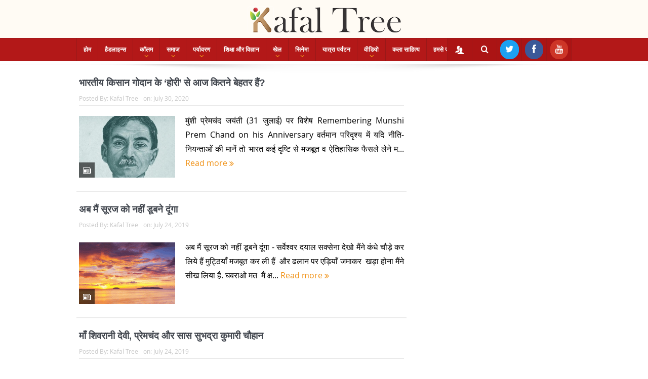

--- FILE ---
content_type: text/html; charset=utf-8
request_url: https://www.google.com/recaptcha/api2/aframe
body_size: 269
content:
<!DOCTYPE HTML><html><head><meta http-equiv="content-type" content="text/html; charset=UTF-8"></head><body><script nonce="T2WRPE49kuQEpgY6Wp3THA">/** Anti-fraud and anti-abuse applications only. See google.com/recaptcha */ try{var clients={'sodar':'https://pagead2.googlesyndication.com/pagead/sodar?'};window.addEventListener("message",function(a){try{if(a.source===window.parent){var b=JSON.parse(a.data);var c=clients[b['id']];if(c){var d=document.createElement('img');d.src=c+b['params']+'&rc='+(localStorage.getItem("rc::a")?sessionStorage.getItem("rc::b"):"");window.document.body.appendChild(d);sessionStorage.setItem("rc::e",parseInt(sessionStorage.getItem("rc::e")||0)+1);localStorage.setItem("rc::h",'1768387345986');}}}catch(b){}});window.parent.postMessage("_grecaptcha_ready", "*");}catch(b){}</script></body></html>